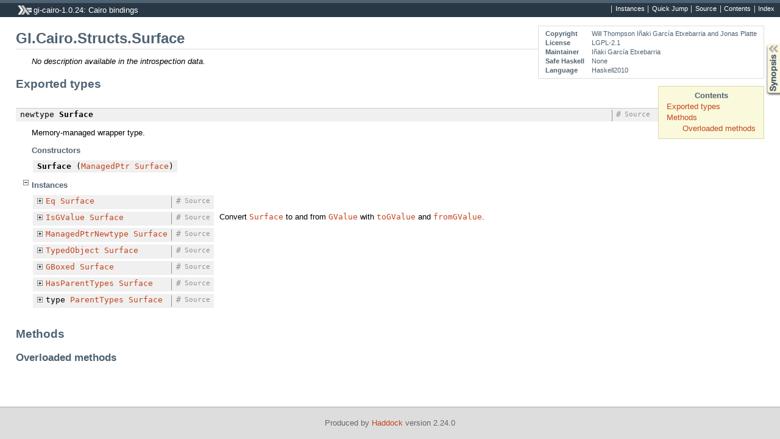

--- FILE ---
content_type: text/html; charset=utf-8
request_url: http://hackage-origin.haskell.org/package/gi-cairo-1.0.24/docs/GI-Cairo-Structs-Surface.html
body_size: 2578
content:
<!DOCTYPE html PUBLIC "-//W3C//DTD XHTML 1.0 Transitional//EN" "http://www.w3.org/TR/xhtml1/DTD/xhtml1-transitional.dtd"><html xmlns="http://www.w3.org/1999/xhtml"><head><style type="text/css">#synopsis details:not([open]) > ul { visibility: hidden; }</style><meta http-equiv="Content-Type" content="text/html; charset=UTF-8" /><meta name="viewport" content="width=device-width, initial-scale=1" /><title>GI.Cairo.Structs.Surface</title><link href="ocean.css" rel="stylesheet" type="text/css" title="Ocean" /><link rel="stylesheet" type="text/css" href="quick-jump.css" /><link rel="stylesheet" type="text/css" href="https://fonts.googleapis.com/css?family=PT+Sans:400,400i,700" /><script src="haddock-bundle.min.js" async="async" type="text/javascript"></script><script type="text/x-mathjax-config">MathJax.Hub.Config({ tex2jax: { processClass: "mathjax", ignoreClass: ".*" } });</script><script src="https://cdnjs.cloudflare.com/ajax/libs/mathjax/2.7.5/MathJax.js?config=TeX-AMS-MML_HTMLorMML" type="text/javascript"></script></head><body><div id="package-header"><span class="caption">gi-cairo-1.0.24: Cairo bindings</span><ul class="links" id="page-menu"><li><a href="src/GI.Cairo.Structs.Surface.html">Source</a></li><li><a href="/package/gi-cairo-1.0.24">Contents</a></li><li><a href="doc-index.html">Index</a></li></ul></div><div id="content"><div id="module-header"><table class="info"><tr><th valign="top">Copyright</th><td>Will Thompson I&#241;aki Garc&#237;a Etxebarria and Jonas Platte</td></tr><tr><th>License</th><td>LGPL-2.1</td></tr><tr><th>Maintainer</th><td>I&#241;aki Garc&#237;a Etxebarria</td></tr><tr><th>Safe Haskell</th><td>None</td></tr><tr><th>Language</th><td>Haskell2010</td></tr></table><p class="caption">GI.Cairo.Structs.Surface</p></div><div id="table-of-contents"><div id="contents-list"><p class="caption" onclick="window.scrollTo(0,0)">Contents</p><ul><li><a href="#g:1">Exported types</a></li><li><a href="#g:2">Methods</a><ul><li><a href="#g:method:Overloaded-32-methods">Overloaded methods </a></li></ul></li></ul></div></div><div id="description"><p class="caption">Description</p><div class="doc"><p><em>No description available in the introspection data.</em></p></div></div><div id="synopsis"><details id="syn"><summary>Synopsis</summary><ul class="details-toggle" data-details-id="syn"><li class="src short"><span class="keyword">newtype</span> <a href="#t:Surface">Surface</a> = <a href="#v:Surface">Surface</a> (<a href="/package/haskell-gi-base-0.24.0/docs/Data-GI-Base-BasicTypes.html#t:ManagedPtr" title="Data.GI.Base.BasicTypes">ManagedPtr</a> <a href="GI-Cairo-Structs-Surface.html#t:Surface" title="GI.Cairo.Structs.Surface">Surface</a>)</li></ul></details></div><div id="interface"><a href="#g:1" id="g:1"><h1>Exported types</h1></a><div class="top"><p class="src"><span class="keyword">newtype</span> <a id="t:Surface" class="def">Surface</a> <a href="src/GI.Cairo.Structs.Surface.html#Surface" class="link">Source</a> <a href="#t:Surface" class="selflink">#</a></p><div class="doc"><p>Memory-managed wrapper type.</p></div><div class="subs constructors"><p class="caption">Constructors</p><table><tr><td class="src"><a id="v:Surface" class="def">Surface</a> (<a href="/package/haskell-gi-base-0.24.0/docs/Data-GI-Base-BasicTypes.html#t:ManagedPtr" title="Data.GI.Base.BasicTypes">ManagedPtr</a> <a href="GI-Cairo-Structs-Surface.html#t:Surface" title="GI.Cairo.Structs.Surface">Surface</a>)</td><td class="doc empty">&nbsp;</td></tr></table></div><div class="subs instances"><h4 class="instances details-toggle-control details-toggle" data-details-id="i:Surface">Instances</h4><details id="i:Surface" open="open"><summary class="hide-when-js-enabled">Instances details</summary><table><tr><td class="src clearfix"><span class="inst-left"><span class="instance details-toggle-control details-toggle" data-details-id="i:id:Surface:Eq:1"></span> <a href="/package/haskell-gi-base-0.24.0/docs/Data-GI-Base-ShortPrelude.html#t:Eq" title="Data.GI.Base.ShortPrelude">Eq</a> <a href="GI-Cairo-Structs-Surface.html#t:Surface" title="GI.Cairo.Structs.Surface">Surface</a></span> <a href="src/GI.Cairo.Structs.Surface.html#line-59" class="link">Source</a> <a href="#t:Surface" class="selflink">#</a></td><td class="doc empty">&nbsp;</td></tr><tr><td colspan="2"><details id="i:id:Surface:Eq:1"><summary class="hide-when-js-enabled">Instance details</summary><p>Defined in <a href="GI-Cairo-Structs-Surface.html">GI.Cairo.Structs.Surface</a></p> <div class="subs methods"><p class="caption">Methods</p><p class="src"><a href="#v:-61--61-">(==)</a> :: <a href="GI-Cairo-Structs-Surface.html#t:Surface" title="GI.Cairo.Structs.Surface">Surface</a> -&gt; <a href="GI-Cairo-Structs-Surface.html#t:Surface" title="GI.Cairo.Structs.Surface">Surface</a> -&gt; <a href="/package/haskell-gi-base-0.24.0/docs/Data-GI-Base-ShortPrelude.html#t:Bool" title="Data.GI.Base.ShortPrelude">Bool</a> <a href="#v:-61--61-" class="selflink">#</a></p><p class="src"><a href="#v:-47--61-">(/=)</a> :: <a href="GI-Cairo-Structs-Surface.html#t:Surface" title="GI.Cairo.Structs.Surface">Surface</a> -&gt; <a href="GI-Cairo-Structs-Surface.html#t:Surface" title="GI.Cairo.Structs.Surface">Surface</a> -&gt; <a href="/package/haskell-gi-base-0.24.0/docs/Data-GI-Base-ShortPrelude.html#t:Bool" title="Data.GI.Base.ShortPrelude">Bool</a> <a href="#v:-47--61-" class="selflink">#</a></p></div></details></td></tr><tr><td class="src clearfix"><span class="inst-left"><span class="instance details-toggle-control details-toggle" data-details-id="i:id:Surface:IsGValue:2"></span> <a href="/package/haskell-gi-base-0.24.0/docs/Data-GI-Base-GValue.html#t:IsGValue" title="Data.GI.Base.GValue">IsGValue</a> <a href="GI-Cairo-Structs-Surface.html#t:Surface" title="GI.Cairo.Structs.Surface">Surface</a></span> <a href="src/GI.Cairo.Structs.Surface.html#line-76" class="link">Source</a> <a href="#t:Surface" class="selflink">#</a></td><td class="doc"><p>Convert <code><a href="GI-Cairo-Structs-Surface.html#t:Surface" title="GI.Cairo.Structs.Surface">Surface</a></code> to and from <code><a href="/package/haskell-gi-base-0.24.0/docs/Data-GI-Base-GValue.html#v:GValue" title="Data.GI.Base.GValue">GValue</a></code> with <code><a href="/package/haskell-gi-base-0.24.0/docs/Data-GI-Base-GValue.html#v:toGValue" title="Data.GI.Base.GValue">toGValue</a></code> and <code><a href="/package/haskell-gi-base-0.24.0/docs/Data-GI-Base-GValue.html#v:fromGValue" title="Data.GI.Base.GValue">fromGValue</a></code>.</p></td></tr><tr><td colspan="2"><details id="i:id:Surface:IsGValue:2"><summary class="hide-when-js-enabled">Instance details</summary><p>Defined in <a href="GI-Cairo-Structs-Surface.html">GI.Cairo.Structs.Surface</a></p> <div class="subs methods"><p class="caption">Methods</p><p class="src"><a href="#v:toGValue">toGValue</a> :: <a href="GI-Cairo-Structs-Surface.html#t:Surface" title="GI.Cairo.Structs.Surface">Surface</a> -&gt; <a href="/package/haskell-gi-base-0.24.0/docs/Data-GI-Base-ShortPrelude.html#t:IO" title="Data.GI.Base.ShortPrelude">IO</a> <a href="/package/haskell-gi-base-0.24.0/docs/Data-GI-Base-GValue.html#t:GValue" title="Data.GI.Base.GValue">GValue</a> <a href="#v:toGValue" class="selflink">#</a></p><p class="src"><a href="#v:fromGValue">fromGValue</a> :: <a href="/package/haskell-gi-base-0.24.0/docs/Data-GI-Base-GValue.html#t:GValue" title="Data.GI.Base.GValue">GValue</a> -&gt; <a href="/package/haskell-gi-base-0.24.0/docs/Data-GI-Base-ShortPrelude.html#t:IO" title="Data.GI.Base.ShortPrelude">IO</a> <a href="GI-Cairo-Structs-Surface.html#t:Surface" title="GI.Cairo.Structs.Surface">Surface</a> <a href="#v:fromGValue" class="selflink">#</a></p></div></details></td></tr><tr><td class="src clearfix"><span class="inst-left"><span class="instance details-toggle-control details-toggle" data-details-id="i:id:Surface:ManagedPtrNewtype:3"></span> <a href="/package/haskell-gi-base-0.24.0/docs/Data-GI-Base-BasicTypes.html#t:ManagedPtrNewtype" title="Data.GI.Base.BasicTypes">ManagedPtrNewtype</a> <a href="GI-Cairo-Structs-Surface.html#t:Surface" title="GI.Cairo.Structs.Surface">Surface</a></span> <a href="src/GI.Cairo.Structs.Surface.html#line-61" class="link">Source</a> <a href="#t:Surface" class="selflink">#</a></td><td class="doc empty">&nbsp;</td></tr><tr><td colspan="2"><details id="i:id:Surface:ManagedPtrNewtype:3"><summary class="hide-when-js-enabled">Instance details</summary><p>Defined in <a href="GI-Cairo-Structs-Surface.html">GI.Cairo.Structs.Surface</a></p> <div class="subs methods"><p class="caption">Methods</p><p class="src"><a href="#v:toManagedPtr">toManagedPtr</a> :: <a href="GI-Cairo-Structs-Surface.html#t:Surface" title="GI.Cairo.Structs.Surface">Surface</a> -&gt; <a href="/package/haskell-gi-base-0.24.0/docs/Data-GI-Base-BasicTypes.html#t:ManagedPtr" title="Data.GI.Base.BasicTypes">ManagedPtr</a> <a href="GI-Cairo-Structs-Surface.html#t:Surface" title="GI.Cairo.Structs.Surface">Surface</a> <a href="#v:toManagedPtr" class="selflink">#</a></p></div></details></td></tr><tr><td class="src clearfix"><span class="inst-left"><span class="instance details-toggle-control details-toggle" data-details-id="i:id:Surface:TypedObject:4"></span> <a href="/package/haskell-gi-base-0.24.0/docs/Data-GI-Base-BasicTypes.html#t:TypedObject" title="Data.GI.Base.BasicTypes">TypedObject</a> <a href="GI-Cairo-Structs-Surface.html#t:Surface" title="GI.Cairo.Structs.Surface">Surface</a></span> <a href="src/GI.Cairo.Structs.Surface.html#line-70" class="link">Source</a> <a href="#t:Surface" class="selflink">#</a></td><td class="doc empty">&nbsp;</td></tr><tr><td colspan="2"><details id="i:id:Surface:TypedObject:4"><summary class="hide-when-js-enabled">Instance details</summary><p>Defined in <a href="GI-Cairo-Structs-Surface.html">GI.Cairo.Structs.Surface</a></p> <div class="subs methods"><p class="caption">Methods</p><p class="src"><a href="#v:glibType">glibType</a> :: <a href="/package/haskell-gi-base-0.24.0/docs/Data-GI-Base-ShortPrelude.html#t:IO" title="Data.GI.Base.ShortPrelude">IO</a> <a href="/package/haskell-gi-0.24.0/docs/Data-GI-CodeGen-GType.html#t:GType" title="Data.GI.CodeGen.GType">GType</a> <a href="#v:glibType" class="selflink">#</a></p></div></details></td></tr><tr><td class="src clearfix"><span class="inst-left"><span class="instance details-toggle-control details-toggle" data-details-id="i:id:Surface:GBoxed:5"></span> <a href="/package/haskell-gi-base-0.24.0/docs/Data-GI-Base-BasicTypes.html#t:GBoxed" title="Data.GI.Base.BasicTypes">GBoxed</a> <a href="GI-Cairo-Structs-Surface.html#t:Surface" title="GI.Cairo.Structs.Surface">Surface</a></span> <a href="src/GI.Cairo.Structs.Surface.html#line-73" class="link">Source</a> <a href="#t:Surface" class="selflink">#</a></td><td class="doc empty">&nbsp;</td></tr><tr><td colspan="2"><details id="i:id:Surface:GBoxed:5"><summary class="hide-when-js-enabled">Instance details</summary><p>Defined in <a href="GI-Cairo-Structs-Surface.html">GI.Cairo.Structs.Surface</a></p></details></td></tr><tr><td class="src clearfix"><span class="inst-left"><span class="instance details-toggle-control details-toggle" data-details-id="i:id:Surface:HasParentTypes:6"></span> <a href="/package/haskell-gi-base-0.24.0/docs/Data-GI-Base-Overloading.html#t:HasParentTypes" title="Data.GI.Base.Overloading">HasParentTypes</a> <a href="GI-Cairo-Structs-Surface.html#t:Surface" title="GI.Cairo.Structs.Surface">Surface</a></span> <a href="src/GI.Cairo.Structs.Surface.html#line-68" class="link">Source</a> <a href="#t:Surface" class="selflink">#</a></td><td class="doc empty">&nbsp;</td></tr><tr><td colspan="2"><details id="i:id:Surface:HasParentTypes:6"><summary class="hide-when-js-enabled">Instance details</summary><p>Defined in <a href="GI-Cairo-Structs-Surface.html">GI.Cairo.Structs.Surface</a></p></details></td></tr><tr><td class="src clearfix"><span class="inst-left"><span class="instance details-toggle-control details-toggle" data-details-id="i:id:Surface:ParentTypes:7"></span> <span class="keyword">type</span> <a href="/package/haskell-gi-base-0.24.0/docs/Data-GI-Base-Overloading.html#t:ParentTypes" title="Data.GI.Base.Overloading">ParentTypes</a> <a href="GI-Cairo-Structs-Surface.html#t:Surface" title="GI.Cairo.Structs.Surface">Surface</a></span> <a href="src/GI.Cairo.Structs.Surface.html#line-67" class="link">Source</a> <a href="#t:Surface" class="selflink">#</a></td><td class="doc empty">&nbsp;</td></tr><tr><td colspan="2"><details id="i:id:Surface:ParentTypes:7"><summary class="hide-when-js-enabled">Instance details</summary><p>Defined in <a href="GI-Cairo-Structs-Surface.html">GI.Cairo.Structs.Surface</a></p> <div class="src"><span class="keyword">type</span> <a href="/package/haskell-gi-base-0.24.0/docs/Data-GI-Base-Overloading.html#t:ParentTypes" title="Data.GI.Base.Overloading">ParentTypes</a> <a href="GI-Cairo-Structs-Surface.html#t:Surface" title="GI.Cairo.Structs.Surface">Surface</a> = '[] :: [Type]</div></details></td></tr></table></details></div></div><a href="#g:2" id="g:2"><h1>Methods</h1></a><a href="#g:method:Overloaded-32-methods" id="g:method:Overloaded-32-methods"><h2>Overloaded methods </h2></a></div></div><div id="footer"><p>Produced by <a href="http://www.haskell.org/haddock/">Haddock</a> version 2.24.0</p></div></body></html>